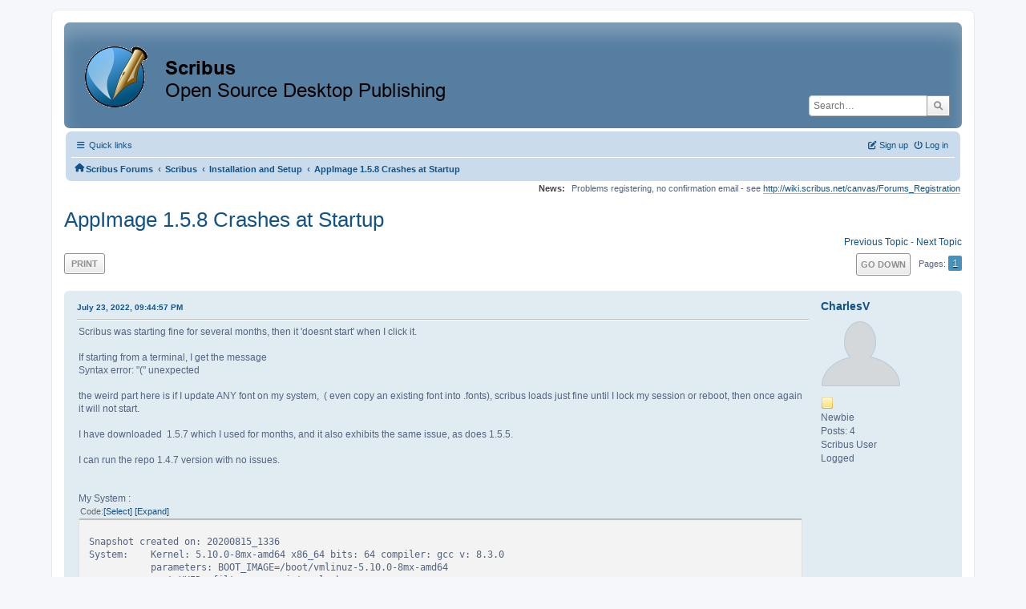

--- FILE ---
content_type: text/html; charset=UTF-8
request_url: https://forums.scribus.net/index.php/topic,4358.0.html?PHPSESSID=456t6691lq1emm4b19eemhgg2k
body_size: 10473
content:
<!DOCTYPE html>
<html lang="en-US">
<head>
	<meta charset="UTF-8">
	<link rel="stylesheet" href="https://forums.scribus.net/Themes/ProCurve/css/minified_4bd6c4407f90d308c7557334877cf34b.css?smf216_1760727492">
	<link rel="stylesheet" href="https://use.fontawesome.com/releases/v6.1.2/css/all.css">
	<style>
	.postarea .bbc_img, .list_posts .bbc_img, .post .inner .bbc_img, form#reported_posts .bbc_img, #preview_body .bbc_img { max-width: min(100%,600px); }
	
	.postarea .bbc_img, .list_posts .bbc_img, .post .inner .bbc_img, form#reported_posts .bbc_img, #preview_body .bbc_img { max-height: 800px; }
	
	</style>
	<script>
		var smf_theme_url = "https://forums.scribus.net/Themes/ProCurve";
		var smf_default_theme_url = "https://forums.scribus.net/Themes/default";
		var smf_images_url = "https://forums.scribus.net/Themes/ProCurve/images";
		var smf_smileys_url = "https://forums.scribus.net/Smileys";
		var smf_smiley_sets = "default,classic,SoLoSMiLeYS1,aaron,akyhne,fugue,alienine";
		var smf_smiley_sets_default = "SoLoSMiLeYS1";
		var smf_avatars_url = "https://forums.scribus.net/avatars";
		var smf_scripturl = "https://forums.scribus.net/index.php?PHPSESSID=456t6691lq1emm4b19eemhgg2k&amp;";
		var smf_iso_case_folding = false;
		var smf_charset = "UTF-8";
		var smf_session_id = "31aeebde42e4ca802ba1ca3082afe34a";
		var smf_session_var = "d22401b4200";
		var smf_member_id = 0;
		var ajax_notification_text = 'Loading...';
		var help_popup_heading_text = 'A little lost? Let me explain:';
		var banned_text = 'Sorry Guest, you are banned from using this forum!';
		var smf_txt_expand = 'Expand';
		var smf_txt_shrink = 'Shrink';
		var smf_collapseAlt = 'Hide';
		var smf_expandAlt = 'Show';
		var smf_quote_expand = false;
		var allow_xhjr_credentials = false;
	</script>
	<script src="https://ajax.googleapis.com/ajax/libs/jquery/3.6.3/jquery.min.js"></script>
	<script src="https://forums.scribus.net/Themes/default/scripts/jquery.sceditor.bbcode.min.js?smf216_1760727492"></script>
	<script src="https://forums.scribus.net/Themes/ProCurve/scripts/minified_96183a28b8b852e390fd342ea8c71ba6.js?smf216_1760727492"></script>
	<script src="https://forums.scribus.net/Themes/ProCurve/scripts/minified_c6b978002ab218b9fffbe1ebf29be346.js?smf216_1760727492" defer></script>
	<script>
		var smf_smileys_url = 'https://forums.scribus.net/Smileys/SoLoSMiLeYS1';
		var bbc_quote_from = 'Quote from';
		var bbc_quote = 'Quote';
		var bbc_search_on = 'on';
	var smf_you_sure ='Are you sure you want to do this?';
	</script>
	<title>AppImage 1.5.8 Crashes at Startup</title>
	<meta name="viewport" content="width=device-width, initial-scale=1">
	<meta property="og:site_name" content="Scribus Forums">
	<meta property="og:title" content="AppImage 1.5.8 Crashes at Startup">
	<meta property="og:url" content="https://forums.scribus.net/index.php/topic,4358.0.html?PHPSESSID=456t6691lq1emm4b19eemhgg2k">
	<meta property="og:description" content="AppImage 1.5.8 Crashes at Startup">
	<meta name="description" content="AppImage 1.5.8 Crashes at Startup">
	<meta name="theme-color" content="#557EA0">
	<link rel="canonical" href="https://forums.scribus.net/index.php?topic=4358.0">
	<link rel="help" href="https://forums.scribus.net/index.php?PHPSESSID=456t6691lq1emm4b19eemhgg2k&amp;action=help">
	<link rel="contents" href="https://forums.scribus.net/index.php?PHPSESSID=456t6691lq1emm4b19eemhgg2k&amp;">
	<link rel="search" href="https://forums.scribus.net/index.php?PHPSESSID=456t6691lq1emm4b19eemhgg2k&amp;action=search">
	<link rel="alternate" type="application/rss+xml" title="Scribus Forums - RSS" href="https://forums.scribus.net/index.php?PHPSESSID=456t6691lq1emm4b19eemhgg2k&amp;action=.xml;type=rss2;board=1">
	<link rel="alternate" type="application/atom+xml" title="Scribus Forums - Atom" href="https://forums.scribus.net/index.php?PHPSESSID=456t6691lq1emm4b19eemhgg2k&amp;action=.xml;type=atom;board=1">
	<link rel="index" href="https://forums.scribus.net/index.php/board,1.0.html?PHPSESSID=456t6691lq1emm4b19eemhgg2k"><style>.vv_special { display:none; }</style>
</head>
<body id="chrome" class="action_messageindex board_1">
<div id="footerfix">
	<div id="wrapper">
	    <div id="header">
			<h1 class="forumtitle">
				<a class="top" href="https://forums.scribus.net/index.php?PHPSESSID=456t6691lq1emm4b19eemhgg2k&amp;"><img src="https://forums.scribus.net/scribus_header-forums.png" alt="Scribus Forums" title="Scribus Forums"></a>
			</h1>
			<form id="search_form" class="floatright" action="https://forums.scribus.net/index.php?PHPSESSID=456t6691lq1emm4b19eemhgg2k&amp;action=search2" method="post" accept-charset="UTF-8">
				<input type="search" name="search" value="" placeholder="Search…">&nbsp;
				<input type="hidden" name="sd_topic" value="4358">
				<button type="submit" name="search2" class="button no-border-radius" value="search"><i class="fa-solid fa-magnifying-glass"></i></button>
				<input type="hidden" name="advanced" value="0">
			</form>
	    </div>
		<div id="upper_section">
			<div id="inner_section">
               <div id="inner_wrap"1>
				  <div class="navbox">
				  	<div class="row">
                    <div class="column">
					<div class="user">
<ul id="quick_menu">
	<li><i class="fa-solid fa-bars"></i>	Quick links
		<ul>
			<li><a href="https://forums.scribus.net/index.php?PHPSESSID=456t6691lq1emm4b19eemhgg2k&amp;action=recent" title="View the most recent posts on the forum.">Recent posts</a></li>
		</ul>
	</li>
</ul>
				<a class="mobile_user_menu">
					<span class="menu_icon"></span>
					<span class="text_menu">Main Menu</span>
				</a>
				<div id="main_menu">
					<div id="mobile_user_menu" class="popup_container">
						<div class="popup_window description">
							<div class="popup_heading">Main Menu
								<a href="javascript:void(0);" class="main_icons hide_popup"></a>
							</div>
							
					<ul class="dropmenu menu_nav">
						<li class="button_home">
							<a class="active" href="https://forums.scribus.net/index.php?PHPSESSID=456t6691lq1emm4b19eemhgg2k&amp;">
								<span class="main_icons home"></span><span class="textmenu">Home</span>
							</a>
						</li>
						<li class="button_search">
							<a href="https://forums.scribus.net/index.php?PHPSESSID=456t6691lq1emm4b19eemhgg2k&amp;action=search">
								<span class="main_icons search"></span><span class="textmenu">Search</span>
							</a>
						</li>
					</ul><!-- .menu_nav -->
						</div>
					</div>
				</div>
	</div></div>
		            <div class="column">
			<ul class="user_panel" id="top_info">
				<li class="button_login">
					<a href="https://forums.scribus.net/index.php?PHPSESSID=456t6691lq1emm4b19eemhgg2k&amp;action=login" class="open" onclick="return reqOverlayDiv(this.href, 'Log in', 'login');">
						<i class="fa-solid fa-power-off"></i>
						<span class="textmenu">Log in</span>
					</a>
				</li>
				<li class="button_signup">
					<a href="https://forums.scribus.net/index.php?PHPSESSID=456t6691lq1emm4b19eemhgg2k&amp;action=signup" class="open">
						<i class="fa-solid fa-pen-to-square"></i>
						<span class="textmenu">Sign up</span>
					</a>
				</li>
			</ul>
				  </div>
				</div>								
					<hr class="clear">
				<div class="navigate_section">
					<ul><li class="first"><a href="https://forums.scribus.net/index.php?PHPSESSID=456t6691lq1emm4b19eemhgg2k&amp;"><i class="fa-solid fa-house"></i></a></li>
						<li>
							<a href="https://forums.scribus.net/index.php?PHPSESSID=456t6691lq1emm4b19eemhgg2k&amp;"><span>Scribus Forums</span></a>
						</li>
						<li>
							<span class="dividers"> &#8249; </span>
							<a href="https://forums.scribus.net/index.php?PHPSESSID=456t6691lq1emm4b19eemhgg2k&amp;#c1"><span>Scribus</span></a>
						</li>
						<li>
							<span class="dividers"> &#8249; </span>
							<a href="https://forums.scribus.net/index.php/board,1.0.html?PHPSESSID=456t6691lq1emm4b19eemhgg2k"><span>Installation and Setup</span></a>
						</li>
						<li class="last">
							<span class="dividers"> &#8249; </span>
							<a href="https://forums.scribus.net/index.php/topic,4358.0.html?PHPSESSID=456t6691lq1emm4b19eemhgg2k"><span>AppImage 1.5.8 Crashes at Startup</span></a>
						</li>
					</ul>
				</div><!-- .navigate_section -->        
	             </div>
	          </div> <div class="time_news_section"> 
					<div class="newsblock">
						<h2>News: </h2>
						<p>Problems registering, no confirmation email - see <a href="http://wiki.scribus.net/canvas/Forums_Registration" class="bbc_link" target="_blank" rel="noopener">http://wiki.scribus.net/canvas/Forums_Registration</a></p>
					</div>
	<br><br>
			</div>
			</div><!-- #inner_section -->
		</div><!-- #upper_section -->
		<div id="content_section">
			<div id="main_content_section">

			<h2 class="display_title">
				<span id="top_subject">AppImage 1.5.8 Crashes at Startup</span>
			</h2>
			<span class="nextlinks floatright"><a href="https://forums.scribus.net/index.php/topic,4358.0/prev_next,prev.html?PHPSESSID=456t6691lq1emm4b19eemhgg2k#new">Previous topic</a> - <a href="https://forums.scribus.net/index.php/topic,4358.0/prev_next,next.html?PHPSESSID=456t6691lq1emm4b19eemhgg2k#new">Next topic</a></span>
		<!-- #display_head -->
		
		<div class="pagesection top">
			
		<div class="buttonlist floatleft">
			
				<a class="button button_strip_print" href="https://forums.scribus.net/index.php?PHPSESSID=456t6691lq1emm4b19eemhgg2k&amp;action=printpage;topic=4358.0"  rel="nofollow">Print</a>
		</div>
			 
			<div class="pagelinks floatright">
				<a href="#bot" class="button">Go Down</a>
				<span class="pages">Pages</span><span class="current_page">1</span> 
			</div>
		<div class="mobile_buttons floatright">
			<a class="button mobile_act">User actions</a>
			
		</div>
		</div>
		<div id="forumposts">
			<form action="https://forums.scribus.net/index.php?PHPSESSID=456t6691lq1emm4b19eemhgg2k&amp;action=quickmod2;topic=4358.0" method="post" accept-charset="UTF-8" name="quickModForm" id="quickModForm" onsubmit="return oQuickModify.bInEditMode ? oQuickModify.modifySave('31aeebde42e4ca802ba1ca3082afe34a', 'd22401b4200') : false">
				<div class="windowbg" id="msg20090">
					
					<div class="post_wrapper">
						<div class="poster">
							<h4>
								<a href="https://forums.scribus.net/index.php?PHPSESSID=456t6691lq1emm4b19eemhgg2k&amp;action=profile;u=61953" title="View the profile of CharlesV">CharlesV</a>
							</h4>
							<ul class="user_info">
								<li class="avatar">
									<a href="https://forums.scribus.net/index.php?PHPSESSID=456t6691lq1emm4b19eemhgg2k&amp;action=profile;u=61953"><img class="avatar" src="https://forums.scribus.net/avatars/default.png" alt=""></a>
								</li>
								<li class="icons"><img src="https://forums.scribus.net/Themes/ProCurve/images/membericons/icon.png" alt="*"></li>
								<li class="postgroup">Newbie</li>
								<li class="postcount">Posts: 4</li>
								<li class="blurb">Scribus User</li>
								<li class="poster_ip">Logged</li>
							</ul>
						</div><!-- .poster -->
						<div class="postarea">
							<div class="keyinfo">
								<div id="subject_20090" class="subject_title subject_hidden">
									<a href="https://forums.scribus.net/index.php?PHPSESSID=456t6691lq1emm4b19eemhgg2k&amp;msg=20090" rel="nofollow">AppImage 1.5.8 Crashes at Startup</a>
								</div>
								
								<div class="postinfo">
									<span class="messageicon"  style="position: absolute; z-index: -1;">
										<img src="https://forums.scribus.net/Themes/ProCurve/images/post/xx.png" alt="">
									</span>
									<a href="https://forums.scribus.net/index.php?PHPSESSID=456t6691lq1emm4b19eemhgg2k&amp;msg=20090" rel="nofollow" title="AppImage 1.5.8 Crashes at Startup" class="smalltext">July 23, 2022, 09:44:57 PM</a>
									<span class="spacer"></span>
									<span class="smalltext modified floatright" id="modified_20090">
									</span>
								</div>
								<div id="msg_20090_quick_mod"></div>
							</div><!-- .keyinfo -->
							<div class="post">
								<div class="inner" data-msgid="20090" id="msg_20090">
									Scribus was starting fine for several months, then it &#039;doesnt start&#039; when I click it. <br /><br />If starting from a terminal, I get the message <br />Syntax error: &quot;(&quot; unexpected<br /><br />the weird part here is if I update ANY font on my system,&nbsp; ( even copy an existing font into .fonts), scribus loads just fine until I lock my session or reboot, then once again it will not start. <br /><br />I have downloaded&nbsp; 1.5.7 which I used for months, and it also exhibits the same issue, as does 1.5.5.&nbsp; <br /><br />I can run the repo 1.4.7 version with no issues. <br /><br /><br /> My System : <br /><div class="codeheader"><span class="code floatleft">Code</span> <a class="codeoperation smf_select_text">Select</a> <a class="codeoperation smf_expand_code hidden" data-shrink-txt="Shrink" data-expand-txt="Expand">Expand</a></div><code class="bbc_code"><br />Snapshot created on: 20200815_1336<br />System:&nbsp; &nbsp; Kernel: 5.10.0-8mx-amd64 x86_64 bits: 64 compiler: gcc v: 8.3.0 <br />&nbsp; &nbsp; &nbsp; &nbsp; &nbsp; &nbsp;parameters: BOOT_IMAGE=/boot/vmlinuz-5.10.0-8mx-amd64 <br />&nbsp; &nbsp; &nbsp; &nbsp; &nbsp; &nbsp;root=UUID=&lt;filter&gt; ro quiet splash <br />&nbsp; &nbsp; &nbsp; &nbsp; &nbsp; &nbsp;Desktop: Xfce 4.14.2 tk: Gtk 3.24.5 info: xfce4-panel, cairo-dock wm: xfwm 4.14.0 <br />&nbsp; &nbsp; &nbsp; &nbsp; &nbsp; &nbsp;vt: 7 dm: LightDM 1.26.0 Distro: MX-19.4_x64 patito feo May 31&nbsp; 2020 <br />&nbsp; &nbsp; &nbsp; &nbsp; &nbsp; &nbsp;base: Debian GNU/Linux 10 (buster) <br />Machine:&nbsp; &nbsp;Type: Desktop System: Gigabyte product: Z390 I AORUS PRO WIFI v: N/A serial: &lt;filter&gt; <br />&nbsp; &nbsp; &nbsp; &nbsp; &nbsp; &nbsp;Mobo: Gigabyte model: Z390 I AORUS PRO WIFI-CF v: x.x serial: &lt;filter&gt; <br />&nbsp; &nbsp; &nbsp; &nbsp; &nbsp; &nbsp;UEFI: American Megatrends v: F7a date: 08/29/2019 <br />Battery:&nbsp; &nbsp;Device-1: hidpp_battery_0 model: Logitech K520 serial: &lt;filter&gt; <br />&nbsp; &nbsp; &nbsp; &nbsp; &nbsp; &nbsp;charge: 70% (should be ignored) rechargeable: yes status: Discharging <br />&nbsp; &nbsp; &nbsp; &nbsp; &nbsp; &nbsp;Device-2: hidpp_battery_1 model: Logitech Wireless Mouse serial: &lt;filter&gt; <br />&nbsp; &nbsp; &nbsp; &nbsp; &nbsp; &nbsp;charge: 55% (should be ignored) rechargeable: yes status: Discharging <br />CPU:&nbsp; &nbsp; &nbsp; &nbsp;Info: 8-Core model: Intel Core i7-9700K bits: 64 type: MCP arch: Kaby Lake <br />&nbsp; &nbsp; &nbsp; &nbsp; &nbsp; &nbsp;note: check family: 6 model-id: 9E (158) stepping: D (13) microcode: F0 cache: <br />&nbsp; &nbsp; &nbsp; &nbsp; &nbsp; &nbsp;L2: 12 MiB <br />&nbsp; &nbsp; &nbsp; &nbsp; &nbsp; &nbsp;flags: avx avx2 lm nx pae sse sse2 sse3 sse4_1 sse4_2 ssse3 vmx bogomips: 57600 <br />&nbsp; &nbsp; &nbsp; &nbsp; &nbsp; &nbsp;Speed: 900 MHz min/max: 800/4900 MHz Core speeds (MHz): 1: 900 2: 900 3: 900 4: 900 <br />&nbsp; &nbsp; &nbsp; &nbsp; &nbsp; &nbsp;5: 900 6: 900 7: 900 8: 900 <br />&nbsp; &nbsp; &nbsp; &nbsp; &nbsp; &nbsp;Vulnerabilities: Type: itlb_multihit status: KVM: Split huge pages <br />&nbsp; &nbsp; &nbsp; &nbsp; &nbsp; &nbsp;Type: l1tf status: Not affected <br />&nbsp; &nbsp; &nbsp; &nbsp; &nbsp; &nbsp;Type: mds status: Not affected <br />&nbsp; &nbsp; &nbsp; &nbsp; &nbsp; &nbsp;Type: meltdown status: Not affected <br />&nbsp; &nbsp; &nbsp; &nbsp; &nbsp; &nbsp;Type: spec_store_bypass <br />&nbsp; &nbsp; &nbsp; &nbsp; &nbsp; &nbsp;mitigation: Speculative Store Bypass disabled via prctl and seccomp <br />&nbsp; &nbsp; &nbsp; &nbsp; &nbsp; &nbsp;Type: spectre_v1 mitigation: usercopy/swapgs barriers and __user pointer sanitization <br />&nbsp; &nbsp; &nbsp; &nbsp; &nbsp; &nbsp;Type: spectre_v2 mitigation: Enhanced IBRS, IBPB: conditional, RSB filling <br />&nbsp; &nbsp; &nbsp; &nbsp; &nbsp; &nbsp;Type: srbds mitigation: TSX disabled <br />&nbsp; &nbsp; &nbsp; &nbsp; &nbsp; &nbsp;Type: tsx_async_abort mitigation: TSX disabled <br />Graphics:&nbsp; Device-1: NVIDIA GK208 [GeForce GT 730] vendor: eVga.com. GK208B driver: nvidia <br />&nbsp; &nbsp; &nbsp; &nbsp; &nbsp; &nbsp;v: 418.211.00 bus-ID: 01:00.0 chip-ID: 10de:1287 class-ID: 0300 <br />&nbsp; &nbsp; &nbsp; &nbsp; &nbsp; &nbsp;Device-2: Logitech Webcam C270 type: USB driver: snd-usb-audio,uvcvideo bus-ID: 1-4:3 <br />&nbsp; &nbsp; &nbsp; &nbsp; &nbsp; &nbsp;chip-ID: 046d:0825 class-ID: 0102 serial: &lt;filter&gt; <br />&nbsp; &nbsp; &nbsp; &nbsp; &nbsp; &nbsp;Display: x11 server: X.Org 1.20.4 compositor: compton v: 0.1~beta2+20150922 driver: <br />&nbsp; &nbsp; &nbsp; &nbsp; &nbsp; &nbsp;loaded: nvidia unloaded: fbdev,modesetting,nouveau,vesa alternate: nv <br />&nbsp; &nbsp; &nbsp; &nbsp; &nbsp; &nbsp;display-ID: :0.0 screens: 1 <br />&nbsp; &nbsp; &nbsp; &nbsp; &nbsp; &nbsp;Screen-1: 0 s-res: 5760x1080 s-dpi: 96 s-size: 1524x286mm (60.0x11.3&quot;) <br />&nbsp; &nbsp; &nbsp; &nbsp; &nbsp; &nbsp;s-diag: 1551mm (61&quot;) <br />&nbsp; &nbsp; &nbsp; &nbsp; &nbsp; &nbsp;Monitor-1: VGA-0 res: 1920x1080 hz: 60 dpi: 82 size: 598x336mm (23.5x13.2&quot;) <br />&nbsp; &nbsp; &nbsp; &nbsp; &nbsp; &nbsp;diag: 686mm (27&quot;) <br />&nbsp; &nbsp; &nbsp; &nbsp; &nbsp; &nbsp;Monitor-2: DVI-D-0 res: 1920x1080 hz: 60 dpi: 82 size: 598x336mm (23.5x13.2&quot;) <br />&nbsp; &nbsp; &nbsp; &nbsp; &nbsp; &nbsp;diag: 686mm (27&quot;) <br />&nbsp; &nbsp; &nbsp; &nbsp; &nbsp; &nbsp;Monitor-3: HDMI-0 res: 1920x1080 hz: 60 dpi: 82 size: 598x336mm (23.5x13.2&quot;) <br />&nbsp; &nbsp; &nbsp; &nbsp; &nbsp; &nbsp;diag: 686mm (27&quot;) <br />&nbsp; &nbsp; &nbsp; &nbsp; &nbsp; &nbsp;OpenGL: renderer: GeForce GT 730/PCIe/SSE2 v: 4.6.0 NVIDIA 418.211.00 <br />&nbsp; &nbsp; &nbsp; &nbsp; &nbsp; &nbsp;direct render: Yes <br />Audio:&nbsp; &nbsp; &nbsp;Device-1: Intel Cannon Lake PCH cAVS vendor: Gigabyte driver: snd_hda_intel v: kernel <br />&nbsp; &nbsp; &nbsp; &nbsp; &nbsp; &nbsp;alternate: snd_soc_skl,snd_sof_pci bus-ID: 00:1f.3 chip-ID: 8086:a348 class-ID: 0403 <br />&nbsp; &nbsp; &nbsp; &nbsp; &nbsp; &nbsp;Device-2: NVIDIA GK208 HDMI/DP Audio vendor: eVga.com. driver: snd_hda_intel <br />&nbsp; &nbsp; &nbsp; &nbsp; &nbsp; &nbsp;v: kernel bus-ID: 01:00.1 chip-ID: 10de:0e0f class-ID: 0403 <br />&nbsp; &nbsp; &nbsp; &nbsp; &nbsp; &nbsp;Device-3: Logitech Webcam C270 type: USB driver: snd-usb-audio,uvcvideo bus-ID: 1-4:3 <br />&nbsp; &nbsp; &nbsp; &nbsp; &nbsp; &nbsp;chip-ID: 046d:0825 class-ID: 0102 serial: &lt;filter&gt; <br />&nbsp; &nbsp; &nbsp; &nbsp; &nbsp; &nbsp;Sound Server-1: ALSA v: k5.10.0-8mx-amd64 running: yes <br />&nbsp; &nbsp; &nbsp; &nbsp; &nbsp; &nbsp;Sound Server-2: PulseAudio v: 12.2 running: yes <br />Network:&nbsp; &nbsp;Device-1: Intel Wireless-AC 9560 [Jefferson Peak] driver: iwlwifi v: kernel <br />&nbsp; &nbsp; &nbsp; &nbsp; &nbsp; &nbsp;modules: wl bus-ID: 00:14.3 chip-ID: 8086:a370 class-ID: 0280 <br />&nbsp; &nbsp; &nbsp; &nbsp; &nbsp; &nbsp;IF: wlan0 state: down mac: &lt;filter&gt; <br />&nbsp; &nbsp; &nbsp; &nbsp; &nbsp; &nbsp;Device-2: Intel Ethernet I219-V vendor: Gigabyte driver: e1000e v: kernel port: efa0 <br />&nbsp; &nbsp; &nbsp; &nbsp; &nbsp; &nbsp;bus-ID: 00:1f.6 chip-ID: 8086:15bc class-ID: 0200 <br />&nbsp; &nbsp; &nbsp; &nbsp; &nbsp; &nbsp;IF: eth0 state: up speed: 1000 Mbps duplex: full mac: &lt;filter&gt; <br />Bluetooth: Device-1: Intel type: USB driver: btusb v: 0.8 bus-ID: 1-14:5 chip-ID: 8087:0aaa <br />&nbsp; &nbsp; &nbsp; &nbsp; &nbsp; &nbsp;class-ID: e001 <br />&nbsp; &nbsp; &nbsp; &nbsp; &nbsp; &nbsp;Report: hciconfig ID: hci0 rfk-id: 1 state: up address: &lt;filter&gt; <br />&nbsp; &nbsp; &nbsp; &nbsp; &nbsp; &nbsp;Info: acl-mtu: 1021:4 sco-mtu: 96:6 link-policy: rswitch sniff <br />&nbsp; &nbsp; &nbsp; &nbsp; &nbsp; &nbsp;link-mode: slave accept service-classes: rendering, capturing, object transfer <br />Drives:&nbsp; &nbsp; Local Storage: total: 5.46 TiB used: 1.19 TiB (21.7%) <br />&nbsp; &nbsp; &nbsp; &nbsp; &nbsp; &nbsp;SMART Message: Unable to run smartctl. Root privileges required. <br />&nbsp; &nbsp; &nbsp; &nbsp; &nbsp; &nbsp;ID-1: /dev/nvme0n1 maj-min: 259:0 vendor: Samsung model: SSD 980 1TB size: 931.51 GiB <br />&nbsp; &nbsp; &nbsp; &nbsp; &nbsp; &nbsp;block-size: physical: 512 B logical: 512 B speed: 31.6 Gb/s lanes: 4 type: SSD <br />&nbsp; &nbsp; &nbsp; &nbsp; &nbsp; &nbsp;serial: &lt;filter&gt; rev: 1B4QFXO7 temp: 46.9 C scheme: GPT <br />&nbsp; &nbsp; &nbsp; &nbsp; &nbsp; &nbsp;ID-2: /dev/sda maj-min: 8:0 vendor: Seagate model: ST3000DM001-1ER166 size: 2.73 TiB <br />&nbsp; &nbsp; &nbsp; &nbsp; &nbsp; &nbsp;block-size: physical: 4096 B logical: 512 B speed: 6.0 Gb/s type: HDD rpm: 7200 <br />&nbsp; &nbsp; &nbsp; &nbsp; &nbsp; &nbsp;serial: &lt;filter&gt; rev: CC25 scheme: GPT <br />&nbsp; &nbsp; &nbsp; &nbsp; &nbsp; &nbsp;ID-3: /dev/sdb maj-min: 8:16 vendor: Samsung model: SSD 860 EVO 2TB size: 1.82 TiB <br />&nbsp; &nbsp; &nbsp; &nbsp; &nbsp; &nbsp;block-size: physical: 512 B logical: 512 B speed: 6.0 Gb/s type: SSD serial: &lt;filter&gt; <br />&nbsp; &nbsp; &nbsp; &nbsp; &nbsp; &nbsp;rev: 3B6Q scheme: MBR <br />Partition: ID-1: / raw-size: 909.23 GiB size: 893.96 GiB (98.32%) used: 331.4 GiB (37.1%) <br />&nbsp; &nbsp; &nbsp; &nbsp; &nbsp; &nbsp;fs: ext4 dev: /dev/nvme0n1p2 maj-min: 259:2 <br />&nbsp; &nbsp; &nbsp; &nbsp; &nbsp; &nbsp;ID-2: /boot/efi raw-size: 256 MiB size: 252 MiB (98.46%) used: 387 KiB (0.1%) <br />&nbsp; &nbsp; &nbsp; &nbsp; &nbsp; &nbsp;fs: vfat dev: /dev/nvme0n1p1 maj-min: 259:1 <br />Swap:&nbsp; &nbsp; &nbsp; Kernel: swappiness: 15 (default 60) cache-pressure: 100 (default) <br />&nbsp; &nbsp; &nbsp; &nbsp; &nbsp; &nbsp;ID-1: swap-1 type: partition size: 8 GiB used: 2 MiB (0.0%) priority: -2 <br />&nbsp; &nbsp; &nbsp; &nbsp; &nbsp; &nbsp;dev: /dev/nvme0n1p3 maj-min: 259:3 <br />Sensors:&nbsp; &nbsp;System Temperatures: cpu: 57.0 C mobo: 27.8 C gpu: nvidia temp: 46 C <br />&nbsp; &nbsp; &nbsp; &nbsp; &nbsp; &nbsp;Fan Speeds (RPM): N/A gpu: nvidia fan: 32% <br />Repos:&nbsp; &nbsp; &nbsp;Packages: note: see --pkg apt: 2942 lib: 1524 flatpak: 0 <br />&nbsp; &nbsp; &nbsp; &nbsp; &nbsp; &nbsp;No active apt repos in: /etc/apt/sources.list <br />&nbsp; &nbsp; &nbsp; &nbsp; &nbsp; &nbsp;Active apt repos in: /etc/apt/sources.list.d/brave-browser-release.list <br />&nbsp; &nbsp; &nbsp; &nbsp; &nbsp; &nbsp;1: deb [arch=amd64] https://brave-browser-apt-release.s3.brave.com/ buster main<br />&nbsp; &nbsp; &nbsp; &nbsp; &nbsp; &nbsp;Active apt repos in: /etc/apt/sources.list.d/debian-stable-updates.list <br />&nbsp; &nbsp; &nbsp; &nbsp; &nbsp; &nbsp;1: deb http://deb.debian.org/debian/ buster-updates main contrib non-free<br />&nbsp; &nbsp; &nbsp; &nbsp; &nbsp; &nbsp;Active apt repos in: /etc/apt/sources.list.d/debian.list <br />&nbsp; &nbsp; &nbsp; &nbsp; &nbsp; &nbsp;1: deb http://deb.debian.org/debian/ buster main contrib non-free<br />&nbsp; &nbsp; &nbsp; &nbsp; &nbsp; &nbsp;2: deb http://deb.debian.org/debian-security/ buster/updates main contrib non-free<br />&nbsp; &nbsp; &nbsp; &nbsp; &nbsp; &nbsp;Active apt repos in: /etc/apt/sources.list.d/mx.list <br />&nbsp; &nbsp; &nbsp; &nbsp; &nbsp; &nbsp;1: deb http://la.mxrepo.com/mx/repo/ buster main non-free<br />&nbsp; &nbsp; &nbsp; &nbsp; &nbsp; &nbsp;Active apt repos in: /etc/apt/sources.list.d/signal-xenial.list <br />&nbsp; &nbsp; &nbsp; &nbsp; &nbsp; &nbsp;1: deb [arch=amd64 signed-by=/usr/share/keyrings/signal-desktop-keyring.gpg] https://updates.signal.org/desktop/apt/ xenial main<br />&nbsp; &nbsp; &nbsp; &nbsp; &nbsp; &nbsp;No active apt repos in: /etc/apt/sources.list.d/various.list <br />Info:&nbsp; &nbsp; &nbsp; Processes: 324 Uptime: 21h 29m wakeups: 32 Memory: 15.57 GiB used: 9.92 GiB (63.7%) <br />&nbsp; &nbsp; &nbsp; &nbsp; &nbsp; &nbsp;Init: SysVinit v: 2.93 runlevel: 5 default: 5 tool: systemctl Compilers: gcc: 8.3.0 <br />&nbsp; &nbsp; &nbsp; &nbsp; &nbsp; &nbsp;alt: 8 Shell: quick-system-in default: Bash v: 5.0.3 running-in: quick-system-in <br />&nbsp; &nbsp; &nbsp; &nbsp; &nbsp; &nbsp;inxi: 3.3.06 <br /></code><br /><br /><br />Love Scribus,&nbsp; amazing program and you all are doing AWESOME work with it !!! Thank you !!
								</div>
							</div><!-- .post -->
							<div class="under_message">
								<ul class="floatleft">
								</ul>
							</div><!-- .under_message -->
						</div><!-- .postarea -->
						<div class="moderatorbar">
						</div><!-- .moderatorbar -->
					</div><!-- .post_wrapper -->
				</div><!-- $message[css_class] -->
				<hr class="post_separator">
				<div class="windowbg" id="msg20091">
					
					
					<div class="post_wrapper">
						<div class="poster">
							<h4>
								<a href="https://forums.scribus.net/index.php?PHPSESSID=456t6691lq1emm4b19eemhgg2k&amp;action=profile;u=42914" title="View the profile of AdmFubar">AdmFubar</a>
							</h4>
							<ul class="user_info">
								<li class="avatar">
									<a href="https://forums.scribus.net/index.php?PHPSESSID=456t6691lq1emm4b19eemhgg2k&amp;action=profile;u=42914"><img class="avatar" src="https://forums.scribus.net/custom_avatar/avatar_42914_1658344678.png" alt=""></a>
								</li>
								<li class="icons"><img src="https://forums.scribus.net/Themes/ProCurve/images/membericons/icon.png" alt="*"><img src="https://forums.scribus.net/Themes/ProCurve/images/membericons/icon.png" alt="*"><img src="https://forums.scribus.net/Themes/ProCurve/images/membericons/icon.png" alt="*"><img src="https://forums.scribus.net/Themes/ProCurve/images/membericons/icon.png" alt="*"><img src="https://forums.scribus.net/Themes/ProCurve/images/membericons/icon.png" alt="*"></li>
								<li class="postgroup">Hero Member</li>
								<li class="postcount">Posts: 767</li>
								<li class="blurb">Scribus User and Abuser</li>
								<li class="custom cust_loca">Location: The Twilight Zone of Publishing</li>
								<li class="poster_ip">Logged</li>
							</ul>
						</div><!-- .poster -->
						<div class="postarea">
							<div class="keyinfo">
								<div id="subject_20091" class="subject_title subject_hidden">
									<a href="https://forums.scribus.net/index.php?PHPSESSID=456t6691lq1emm4b19eemhgg2k&amp;msg=20091" rel="nofollow">Re: AppImage 1.5.8 Crashes at Startup</a>
								</div>
								<span class="page_number floatright">#1</span>
								<div class="postinfo">
									<span class="messageicon"  style="position: absolute; z-index: -1;">
										<img src="https://forums.scribus.net/Themes/ProCurve/images/post/xx.png" alt="">
									</span>
									<a href="https://forums.scribus.net/index.php?PHPSESSID=456t6691lq1emm4b19eemhgg2k&amp;msg=20091" rel="nofollow" title="Reply #1 - Re: AppImage 1.5.8 Crashes at Startup" class="smalltext">July 24, 2022, 04:04:37 AM</a>
									<span class="spacer"></span>
									<span class="smalltext modified floatright mvisible" id="modified_20091"><span class="lastedit">Last Edit</span>: September 14, 2022, 08:54:39 AM by a.l.e
									</span>
								</div>
								<div id="msg_20091_quick_mod"></div>
							</div><!-- .keyinfo -->
							<div class="post">
								<div class="inner" data-msgid="20091" id="msg_20091">
									I say it is a corrupted config file.&nbsp; exit scribus and rename the .scribus file. then restart scribus and see if it runs ok. you may need to update your prefs to if any changes were made to them from your initial install.<br /><br />
								</div>
							</div><!-- .post -->
							<div class="under_message">
								<ul class="floatleft">
								</ul>
							</div><!-- .under_message -->
						</div><!-- .postarea -->
						<div class="moderatorbar">
							<div class="signature" id="msg_20091_signature">
								Using Scribus1.6.1, 1.7.0 openSUSE 15.6<br>Advanced hobbyist
							</div>
						</div><!-- .moderatorbar -->
					</div><!-- .post_wrapper -->
				</div><!-- $message[css_class] -->
				<hr class="post_separator">
				<div class="windowbg" id="msg20098">
					
					
					<div class="post_wrapper">
						<div class="poster">
							<h4>
								<a href="https://forums.scribus.net/index.php?PHPSESSID=456t6691lq1emm4b19eemhgg2k&amp;action=profile;u=61953" title="View the profile of CharlesV">CharlesV</a>
							</h4>
							<ul class="user_info">
								<li class="avatar">
									<a href="https://forums.scribus.net/index.php?PHPSESSID=456t6691lq1emm4b19eemhgg2k&amp;action=profile;u=61953"><img class="avatar" src="https://forums.scribus.net/avatars/default.png" alt=""></a>
								</li>
								<li class="icons"><img src="https://forums.scribus.net/Themes/ProCurve/images/membericons/icon.png" alt="*"></li>
								<li class="postgroup">Newbie</li>
								<li class="postcount">Posts: 4</li>
								<li class="blurb">Scribus User</li>
								<li class="poster_ip">Logged</li>
							</ul>
						</div><!-- .poster -->
						<div class="postarea">
							<div class="keyinfo">
								<div id="subject_20098" class="subject_title subject_hidden">
									<a href="https://forums.scribus.net/index.php?PHPSESSID=456t6691lq1emm4b19eemhgg2k&amp;msg=20098" rel="nofollow">Re: AppImage 1.5.8 Crashes at Startup</a>
								</div>
								<span class="page_number floatright">#2</span>
								<div class="postinfo">
									<span class="messageicon"  style="position: absolute; z-index: -1;">
										<img src="https://forums.scribus.net/Themes/ProCurve/images/post/xx.png" alt="">
									</span>
									<a href="https://forums.scribus.net/index.php?PHPSESSID=456t6691lq1emm4b19eemhgg2k&amp;msg=20098" rel="nofollow" title="Reply #2 - Re: AppImage 1.5.8 Crashes at Startup" class="smalltext">July 24, 2022, 07:49:32 PM</a>
									<span class="spacer"></span>
									<span class="smalltext modified floatright mvisible" id="modified_20098"><span class="lastedit">Last Edit</span>: September 14, 2022, 08:54:31 AM by a.l.e
									</span>
								</div>
								<div id="msg_20098_quick_mod"></div>
							</div><!-- .keyinfo -->
							<div class="post">
								<div class="inner" data-msgid="20098" id="msg_20098">
									<blockquote class="bbc_standard_quote"><cite><a href="https://forums.scribus.net/index.php/topic,4358.msg20091.html?PHPSESSID=456t6691lq1emm4b19eemhgg2k#msg20091">Quote from: AdmFubar on July 24, 2022, 04:04:37 AM</a></cite><br />I say it is a corrupted config file.&nbsp; exit scribus and rename the .scribus file. then restart scribus and see if it runs ok. you may need to update your prefs to if any changes were made to them from your initial install.<br /></blockquote><br />Thanks for the quick reply.&nbsp; Sorry, I failed to mention that I had tried this. (did it again just now too).&nbsp; .scribus folder deleted, no .scribus file found.&nbsp; &nbsp;No change,&nbsp; does not start with any visible signs, same message on cli. 
								</div>
							</div><!-- .post -->
							<div class="under_message">
								<ul class="floatleft">
								</ul>
							</div><!-- .under_message -->
						</div><!-- .postarea -->
						<div class="moderatorbar">
						</div><!-- .moderatorbar -->
					</div><!-- .post_wrapper -->
				</div><!-- $message[css_class] -->
				<hr class="post_separator">
				<div class="windowbg" id="msg20139">
					
					
					<div class="post_wrapper">
						<div class="poster">
							<h4>
								<a href="https://forums.scribus.net/index.php?PHPSESSID=456t6691lq1emm4b19eemhgg2k&amp;action=profile;u=61953" title="View the profile of CharlesV">CharlesV</a>
							</h4>
							<ul class="user_info">
								<li class="avatar">
									<a href="https://forums.scribus.net/index.php?PHPSESSID=456t6691lq1emm4b19eemhgg2k&amp;action=profile;u=61953"><img class="avatar" src="https://forums.scribus.net/avatars/default.png" alt=""></a>
								</li>
								<li class="icons"><img src="https://forums.scribus.net/Themes/ProCurve/images/membericons/icon.png" alt="*"></li>
								<li class="postgroup">Newbie</li>
								<li class="postcount">Posts: 4</li>
								<li class="blurb">Scribus User</li>
								<li class="poster_ip">Logged</li>
							</ul>
						</div><!-- .poster -->
						<div class="postarea">
							<div class="keyinfo">
								<div id="subject_20139" class="subject_title subject_hidden">
									<a href="https://forums.scribus.net/index.php?PHPSESSID=456t6691lq1emm4b19eemhgg2k&amp;msg=20139" rel="nofollow">Re: AppImage 1.5.8 Crashes at Startup</a>
								</div>
								<span class="page_number floatright">#3</span>
								<div class="postinfo">
									<span class="messageicon"  style="position: absolute; z-index: -1;">
										<img src="https://forums.scribus.net/Themes/ProCurve/images/post/xx.png" alt="">
									</span>
									<a href="https://forums.scribus.net/index.php?PHPSESSID=456t6691lq1emm4b19eemhgg2k&amp;msg=20139" rel="nofollow" title="Reply #3 - Re: AppImage 1.5.8 Crashes at Startup" class="smalltext">August 15, 2022, 10:02:47 PM</a>
									<span class="spacer"></span>
									<span class="smalltext modified floatright" id="modified_20139">
									</span>
								</div>
								<div id="msg_20139_quick_mod"></div>
							</div><!-- .keyinfo -->
							<div class="post">
								<div class="inner" data-msgid="20139" id="msg_20139">
									Still searching for a fix. <br /><br />The workaround at this time is to rename any font and start Scribus. It starts and appears to run fine.&nbsp; But after a logout, I can only start it again with the font rename. 
								</div>
							</div><!-- .post -->
							<div class="under_message">
								<ul class="floatleft">
								</ul>
							</div><!-- .under_message -->
						</div><!-- .postarea -->
						<div class="moderatorbar">
						</div><!-- .moderatorbar -->
					</div><!-- .post_wrapper -->
				</div><!-- $message[css_class] -->
				<hr class="post_separator">
				<div class="windowbg" id="msg20556">
					
					
					<div class="post_wrapper">
						<div class="poster">
							<h4>
								<a href="https://forums.scribus.net/index.php?PHPSESSID=456t6691lq1emm4b19eemhgg2k&amp;action=profile;u=62119" title="View the profile of PatJr">PatJr</a>
							</h4>
							<ul class="user_info">
								<li class="avatar">
									<a href="https://forums.scribus.net/index.php?PHPSESSID=456t6691lq1emm4b19eemhgg2k&amp;action=profile;u=62119"><img class="avatar" src="https://forums.scribus.net/avatars/default.png" alt=""></a>
								</li>
								<li class="icons"><img src="https://forums.scribus.net/Themes/ProCurve/images/membericons/icon.png" alt="*"><img src="https://forums.scribus.net/Themes/ProCurve/images/membericons/icon.png" alt="*"><img src="https://forums.scribus.net/Themes/ProCurve/images/membericons/icon.png" alt="*"><img src="https://forums.scribus.net/Themes/ProCurve/images/membericons/icon.png" alt="*"></li>
								<li class="postgroup">Sr. Member</li>
								<li class="postcount">Posts: 257</li>
								<li class="blurb">Scribus User</li>
								<li class="poster_ip">Logged</li>
							</ul>
						</div><!-- .poster -->
						<div class="postarea">
							<div class="keyinfo">
								<div id="subject_20556" class="subject_title subject_hidden">
									<a href="https://forums.scribus.net/index.php?PHPSESSID=456t6691lq1emm4b19eemhgg2k&amp;msg=20556" rel="nofollow">Re: AppImage 1.5.8 Crashes at Startup</a>
								</div>
								<span class="page_number floatright">#4</span>
								<div class="postinfo">
									<span class="messageicon"  style="position: absolute; z-index: -1;">
										<img src="https://forums.scribus.net/Themes/ProCurve/images/post/xx.png" alt="">
									</span>
									<a href="https://forums.scribus.net/index.php?PHPSESSID=456t6691lq1emm4b19eemhgg2k&amp;msg=20556" rel="nofollow" title="Reply #4 - Re: AppImage 1.5.8 Crashes at Startup" class="smalltext">January 19, 2023, 06:42:15 PM</a>
									<span class="spacer"></span>
									<span class="smalltext modified floatright" id="modified_20556">
									</span>
								</div>
								<div id="msg_20556_quick_mod"></div>
							</div><!-- .keyinfo -->
							<div class="post">
								<div class="inner" data-msgid="20556" id="msg_20556">
									dunno,<br />I&#39;m using the one from flathub, it seems to be working OK<br />still prefer stable regular install 
								</div>
							</div><!-- .post -->
							<div class="under_message">
								<ul class="floatleft">
								</ul>
							</div><!-- .under_message -->
						</div><!-- .postarea -->
						<div class="moderatorbar">
						</div><!-- .moderatorbar -->
					</div><!-- .post_wrapper -->
				</div><!-- $message[css_class] -->
				<hr class="post_separator">
				<div class="windowbg" id="msg20557">
					
					
					<div class="post_wrapper">
						<div class="poster">
							<h4>
								<a href="https://forums.scribus.net/index.php?PHPSESSID=456t6691lq1emm4b19eemhgg2k&amp;action=profile;u=62119" title="View the profile of PatJr">PatJr</a>
							</h4>
							<ul class="user_info">
								<li class="avatar">
									<a href="https://forums.scribus.net/index.php?PHPSESSID=456t6691lq1emm4b19eemhgg2k&amp;action=profile;u=62119"><img class="avatar" src="https://forums.scribus.net/avatars/default.png" alt=""></a>
								</li>
								<li class="icons"><img src="https://forums.scribus.net/Themes/ProCurve/images/membericons/icon.png" alt="*"><img src="https://forums.scribus.net/Themes/ProCurve/images/membericons/icon.png" alt="*"><img src="https://forums.scribus.net/Themes/ProCurve/images/membericons/icon.png" alt="*"><img src="https://forums.scribus.net/Themes/ProCurve/images/membericons/icon.png" alt="*"></li>
								<li class="postgroup">Sr. Member</li>
								<li class="postcount">Posts: 257</li>
								<li class="blurb">Scribus User</li>
								<li class="poster_ip">Logged</li>
							</ul>
						</div><!-- .poster -->
						<div class="postarea">
							<div class="keyinfo">
								<div id="subject_20557" class="subject_title subject_hidden">
									<a href="https://forums.scribus.net/index.php?PHPSESSID=456t6691lq1emm4b19eemhgg2k&amp;msg=20557" rel="nofollow">Re: AppImage 1.5.8 Crashes at Startup</a>
								</div>
								<span class="page_number floatright">#5</span>
								<div class="postinfo">
									<span class="messageicon"  style="position: absolute; z-index: -1;">
										<img src="https://forums.scribus.net/Themes/ProCurve/images/post/xx.png" alt="">
									</span>
									<a href="https://forums.scribus.net/index.php?PHPSESSID=456t6691lq1emm4b19eemhgg2k&amp;msg=20557" rel="nofollow" title="Reply #5 - Re: AppImage 1.5.8 Crashes at Startup" class="smalltext">January 19, 2023, 06:46:32 PM</a>
									<span class="spacer"></span>
									<span class="smalltext modified floatright" id="modified_20557">
									</span>
								</div>
								<div id="msg_20557_quick_mod"></div>
							</div><!-- .keyinfo -->
							<div class="post">
								<div class="inner" data-msgid="20557" id="msg_20557">
									I have seen a solution where the font cache has to be rebuilt <br />it&#39;s annoying but it did work, sorry I don&#39;t have a link to it 
								</div>
							</div><!-- .post -->
							<div class="under_message">
								<ul class="floatleft">
								</ul>
							</div><!-- .under_message -->
						</div><!-- .postarea -->
						<div class="moderatorbar">
						</div><!-- .moderatorbar -->
					</div><!-- .post_wrapper -->
				</div><!-- $message[css_class] -->
				<hr class="post_separator">
				<div class="windowbg" id="msg20561">
					
					
					<div class="post_wrapper">
						<div class="poster">
							<h4>
								<a href="https://forums.scribus.net/index.php?PHPSESSID=456t6691lq1emm4b19eemhgg2k&amp;action=profile;u=42914" title="View the profile of AdmFubar">AdmFubar</a>
							</h4>
							<ul class="user_info">
								<li class="avatar">
									<a href="https://forums.scribus.net/index.php?PHPSESSID=456t6691lq1emm4b19eemhgg2k&amp;action=profile;u=42914"><img class="avatar" src="https://forums.scribus.net/custom_avatar/avatar_42914_1658344678.png" alt=""></a>
								</li>
								<li class="icons"><img src="https://forums.scribus.net/Themes/ProCurve/images/membericons/icon.png" alt="*"><img src="https://forums.scribus.net/Themes/ProCurve/images/membericons/icon.png" alt="*"><img src="https://forums.scribus.net/Themes/ProCurve/images/membericons/icon.png" alt="*"><img src="https://forums.scribus.net/Themes/ProCurve/images/membericons/icon.png" alt="*"><img src="https://forums.scribus.net/Themes/ProCurve/images/membericons/icon.png" alt="*"></li>
								<li class="postgroup">Hero Member</li>
								<li class="postcount">Posts: 767</li>
								<li class="blurb">Scribus User and Abuser</li>
								<li class="custom cust_loca">Location: The Twilight Zone of Publishing</li>
								<li class="poster_ip">Logged</li>
							</ul>
						</div><!-- .poster -->
						<div class="postarea">
							<div class="keyinfo">
								<div id="subject_20561" class="subject_title subject_hidden">
									<a href="https://forums.scribus.net/index.php?PHPSESSID=456t6691lq1emm4b19eemhgg2k&amp;msg=20561" rel="nofollow">Re: AppImage 1.5.8 Crashes at Startup</a>
								</div>
								<span class="page_number floatright">#6</span>
								<div class="postinfo">
									<span class="messageicon"  style="position: absolute; z-index: -1;">
										<img src="https://forums.scribus.net/Themes/ProCurve/images/post/xx.png" alt="">
									</span>
									<a href="https://forums.scribus.net/index.php?PHPSESSID=456t6691lq1emm4b19eemhgg2k&amp;msg=20561" rel="nofollow" title="Reply #6 - Re: AppImage 1.5.8 Crashes at Startup" class="smalltext">January 20, 2023, 04:25:13 AM</a>
									<span class="spacer"></span>
									<span class="smalltext modified floatright" id="modified_20561">
									</span>
								</div>
								<div id="msg_20561_quick_mod"></div>
							</div><!-- .keyinfo -->
							<div class="post">
								<div class="inner" data-msgid="20561" id="msg_20561">
									Looks like the appimage is the issue then. I would look into one build for your distro, or if you feel up to it, download the source and compile it.<br />
								</div>
							</div><!-- .post -->
							<div class="under_message">
								<ul class="floatleft">
								</ul>
							</div><!-- .under_message -->
						</div><!-- .postarea -->
						<div class="moderatorbar">
							<div class="signature" id="msg_20561_signature">
								Using Scribus1.6.1, 1.7.0 openSUSE 15.6<br>Advanced hobbyist
							</div>
						</div><!-- .moderatorbar -->
					</div><!-- .post_wrapper -->
				</div><!-- $message[css_class] -->
				<hr class="post_separator">
				<div class="windowbg" id="msg21196">
					
					
					<div class="post_wrapper">
						<div class="poster">
							<h4>
								<a href="https://forums.scribus.net/index.php?PHPSESSID=456t6691lq1emm4b19eemhgg2k&amp;action=profile;u=61953" title="View the profile of CharlesV">CharlesV</a>
							</h4>
							<ul class="user_info">
								<li class="avatar">
									<a href="https://forums.scribus.net/index.php?PHPSESSID=456t6691lq1emm4b19eemhgg2k&amp;action=profile;u=61953"><img class="avatar" src="https://forums.scribus.net/avatars/default.png" alt=""></a>
								</li>
								<li class="icons"><img src="https://forums.scribus.net/Themes/ProCurve/images/membericons/icon.png" alt="*"></li>
								<li class="postgroup">Newbie</li>
								<li class="postcount">Posts: 4</li>
								<li class="blurb">Scribus User</li>
								<li class="poster_ip">Logged</li>
							</ul>
						</div><!-- .poster -->
						<div class="postarea">
							<div class="keyinfo">
								<div id="subject_21196" class="subject_title subject_hidden">
									<a href="https://forums.scribus.net/index.php?PHPSESSID=456t6691lq1emm4b19eemhgg2k&amp;msg=21196" rel="nofollow">Re: AppImage 1.5.8 Crashes at Startup</a>
								</div>
								<span class="page_number floatright">#7</span>
								<div class="postinfo">
									<span class="messageicon"  style="position: absolute; z-index: -1;">
										<img src="https://forums.scribus.net/Themes/ProCurve/images/post/xx.png" alt="">
									</span>
									<a href="https://forums.scribus.net/index.php?PHPSESSID=456t6691lq1emm4b19eemhgg2k&amp;msg=21196" rel="nofollow" title="Reply #7 - Re: AppImage 1.5.8 Crashes at Startup" class="smalltext">May 30, 2023, 01:06:09 AM</a>
									<span class="spacer"></span>
									<span class="smalltext modified floatright" id="modified_21196">
									</span>
								</div>
								<div id="msg_21196_quick_mod"></div>
							</div><!-- .keyinfo -->
							<div class="post">
								<div class="inner" data-msgid="21196" id="msg_21196">
									Thank you all for your help.&nbsp; I tried various things, only renaming a font was the work around.&nbsp; When I moved to MX 21.1 linux the issue resolved and has not reappeared. (same apimage.) 
								</div>
							</div><!-- .post -->
							<div class="under_message">
								<ul class="floatleft">
								</ul>
							</div><!-- .under_message -->
						</div><!-- .postarea -->
						<div class="moderatorbar">
						</div><!-- .moderatorbar -->
					</div><!-- .post_wrapper -->
				</div><!-- $message[css_class] -->
				<hr class="post_separator">
			</form>
		</div><!-- #forumposts -->
		<div class="pagesection">
			
		<div class="buttonlist floatleft">
			
				<a class="button button_strip_print" href="https://forums.scribus.net/index.php?PHPSESSID=456t6691lq1emm4b19eemhgg2k&amp;action=printpage;topic=4358.0"  rel="nofollow">Print</a>
		</div>
			 
			<div class="pagelinks floatright">
				<a href="#main_content_section" class="button" id="bot">Go Up</a>
				<span class="pages">Pages</span><span class="current_page">1</span> 
			</div>
		<div class="mobile_buttons floatleft">
			<a class="button mobile_act">User actions</a>
			
		</div>
		</div>
		<div id="moderationbuttons">
			
		</div>
		<div id="display_jump_to"></div>
		<div id="mobile_action" class="popup_container">
			<div class="popup_window description">
				<div class="popup_heading">
					User actions
					<a href="javascript:void(0);" class="main_icons hide_popup"></a>
				</div>
				
		<div class="buttonlist">
			
				<a class="button button_strip_print" href="https://forums.scribus.net/index.php?PHPSESSID=456t6691lq1emm4b19eemhgg2k&amp;action=printpage;topic=4358.0"  rel="nofollow">Print</a>
		</div>
			</div>
		</div>
		<script>
			if ('XMLHttpRequest' in window)
			{
				var oQuickModify = new QuickModify({
					sScriptUrl: smf_scripturl,
					sClassName: 'quick_edit',
					bShowModify: true,
					iTopicId: 4358,
					sTemplateBodyEdit: '\n\t\t\t\t\t\t<div id="quick_edit_body_container">\n\t\t\t\t\t\t\t<div id="error_box" class="error"><' + '/div>\n\t\t\t\t\t\t\t<textarea class="editor" name="message" rows="12" tabindex="1">%body%<' + '/textarea><br>\n\t\t\t\t\t\t\t<input type="hidden" name="d22401b4200" value="31aeebde42e4ca802ba1ca3082afe34a">\n\t\t\t\t\t\t\t<input type="hidden" name="topic" value="4358">\n\t\t\t\t\t\t\t<input type="hidden" name="msg" value="%msg_id%">\n\t\t\t\t\t\t\t<div class="righttext quickModifyMargin">\n\t\t\t\t\t\t\t\t<input type="submit" name="post" value="Save" tabindex="2" onclick="return oQuickModify.modifySave(\'31aeebde42e4ca802ba1ca3082afe34a\', \'d22401b4200\');" accesskey="s" class="button"> <input type="submit" name="cancel" value="Cancel" tabindex="3" onclick="return oQuickModify.modifyCancel();" class="button">\n\t\t\t\t\t\t\t<' + '/div>\n\t\t\t\t\t\t<' + '/div>',
					sTemplateSubjectEdit: '<input type="text" name="subject" value="%subject%" size="80" maxlength="80" tabindex="4">',
					sTemplateBodyNormal: '%body%',
					sTemplateSubjectNormal: '<a hr'+'ef="' + smf_scripturl + '?topic=4358.msg%msg_id%#msg%msg_id%" rel="nofollow">%subject%<' + '/a>',
					sTemplateTopSubject: '%subject%',
					sTemplateReasonEdit: 'Reason for editing: <input type="text" name="modify_reason" value="%modify_reason%" size="80" maxlength="80" tabindex="5" class="quickModifyMargin">',
					sTemplateReasonNormal: '%modify_text',
					sErrorBorderStyle: '1px solid red'
				});

				aJumpTo[aJumpTo.length] = new JumpTo({
					sContainerId: "display_jump_to",
					sJumpToTemplate: "<label class=\"smalltext jump_to\" for=\"%select_id%\">Jump to<" + "/label> %dropdown_list%",
					iCurBoardId: 1,
					iCurBoardChildLevel: 0,
					sCurBoardName: "Installation and Setup",
					sBoardChildLevelIndicator: "==",
					sBoardPrefix: "=> ",
					sCatSeparator: "-----------------------------",
					sCatPrefix: "",
					sGoButtonLabel: "Go"
				});

				aIconLists[aIconLists.length] = new IconList({
					sBackReference: "aIconLists[" + aIconLists.length + "]",
					sIconIdPrefix: "msg_icon_",
					sScriptUrl: smf_scripturl,
					bShowModify: true,
					iBoardId: 1,
					iTopicId: 4358,
					sSessionId: smf_session_id,
					sSessionVar: smf_session_var,
					sLabelIconList: "Message icon",
					sBoxBackground: "transparent",
					sBoxBackgroundHover: "#ffffff",
					iBoxBorderWidthHover: 1,
					sBoxBorderColorHover: "#adadad" ,
					sContainerBackground: "#ffffff",
					sContainerBorder: "1px solid #adadad",
					sItemBorder: "1px solid #ffffff",
					sItemBorderHover: "1px dotted gray",
					sItemBackground: "transparent",
					sItemBackgroundHover: "#e0e0f0"
				});
			}
		</script>
			<script>
				var verificationpostHandle = new smfCaptcha("https://forums.scribus.net/index.php?PHPSESSID=456t6691lq1emm4b19eemhgg2k&amp;action=verificationcode;vid=post;rand=272d5bb04256545fcb6ea361f73e427b", "post", 1);
			</script>
			</div><!-- #main_content_section -->
		</div><!-- #content_section --> 
	<div id="footer">
		<div class="inner_wrap">
		<ul>
			<li class="floatright"><a href="https://forums.scribus.net/index.php?PHPSESSID=456t6691lq1emm4b19eemhgg2k&amp;action=help">Help</a> | <a href="https://forums.scribus.net/index.php?PHPSESSID=456t6691lq1emm4b19eemhgg2k&amp;action=agreement">Terms and Rules</a> | <a href="#header">Go Up &#9650;</a></li>
			<li><a href="https://forums.scribus.net/index.php?PHPSESSID=456t6691lq1emm4b19eemhgg2k&amp;">"></a></li>
		</ul>
		</div>
	</div><!-- #footer -->
		  <div class="copyright"><a href="https://forums.scribus.net/index.php?PHPSESSID=456t6691lq1emm4b19eemhgg2k&amp;action=credits" title="License" target="_blank" rel="noopener">SMF 2.1.6 &copy; 2025</a>, <a href="https://www.simplemachines.org" title="Simple Machines" target="_blank" rel="noopener">Simple Machines</a> <br>
		  <a href="https://www.simplemachines.org/community/index.php?action=profile;u=218416">ProCurve Theme Made By : TwitchisMental</a> </div>
	</div><!-- #wrapper -->
</div><!-- #footerfix -->
<script>
window.addEventListener("DOMContentLoaded", function() {
	function triggerCron()
	{
		$.get('https://forums.scribus.net' + "/cron.php?ts=1769059665");
	}
	window.setTimeout(triggerCron, 1);
		$.sceditor.locale["en"] = {
			"Width (optional):": "Width (optional):",
			"Height (optional):": "Height (optional):",
			"Insert": "Insert",
			"Description (optional):": "Description (optional)",
			"Rows:": "Rows:",
			"Cols:": "Cols:",
			"URL:": "URL:",
			"E-mail:": "E-mail:",
			"Video URL:": "Video URL:",
			"More": "More",
			"Close": "Close",
			dateFormat: "month/day/year"
		};
});
</script>
</body>
</html>